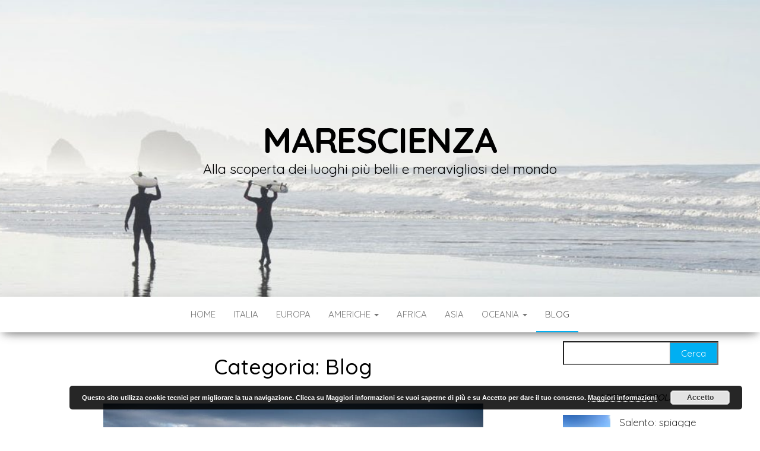

--- FILE ---
content_type: text/html; charset=UTF-8
request_url: https://www.marescienza.it/blog/page/2/
body_size: 11072
content:
<!DOCTYPE html>
<html lang="it-IT">
    <head>
        <meta http-equiv="content-type" content="text/html; charset=UTF-8" />
        <meta http-equiv="X-UA-Compatible" content="IE=edge">
        <meta name="viewport" content="width=device-width, initial-scale=1">
        <link rel="pingback" href="https://www.marescienza.it/xmlrpc.php" />
        <meta name='robots' content='noindex, follow' />
	<style>img:is([sizes="auto" i], [sizes^="auto," i]) { contain-intrinsic-size: 3000px 1500px }</style>
	
	<!-- This site is optimized with the Yoast SEO plugin v26.5 - https://yoast.com/wordpress/plugins/seo/ -->
	<title>Informazioni utili sul mondo dei viaggi dal blog di Marescienza.it</title>
	<meta property="og:locale" content="it_IT" />
	<meta property="og:type" content="article" />
	<meta property="og:title" content="Informazioni utili sul mondo dei viaggi dal blog di Marescienza.it" />
	<meta property="og:url" content="https://www.marescienza.it/blog/" />
	<meta property="og:site_name" content="Marescienza" />
	<meta name="twitter:card" content="summary_large_image" />
	<script type="application/ld+json" class="yoast-schema-graph">{"@context":"https://schema.org","@graph":[{"@type":"CollectionPage","@id":"https://www.marescienza.it/blog/","url":"https://www.marescienza.it/blog/page/2/","name":"Informazioni utili sul mondo dei viaggi dal blog di Marescienza.it","isPartOf":{"@id":"https://www.marescienza.it/#website"},"primaryImageOfPage":{"@id":"https://www.marescienza.it/blog/page/2/#primaryimage"},"image":{"@id":"https://www.marescienza.it/blog/page/2/#primaryimage"},"thumbnailUrl":"https://www.marescienza.it/wp-content/uploads/2024/04/pacific-ocean-7616754_640.jpg","breadcrumb":{"@id":"https://www.marescienza.it/blog/page/2/#breadcrumb"},"inLanguage":"it-IT"},{"@type":"ImageObject","inLanguage":"it-IT","@id":"https://www.marescienza.it/blog/page/2/#primaryimage","url":"https://www.marescienza.it/wp-content/uploads/2024/04/pacific-ocean-7616754_640.jpg","contentUrl":"https://www.marescienza.it/wp-content/uploads/2024/04/pacific-ocean-7616754_640.jpg","width":640,"height":425},{"@type":"BreadcrumbList","@id":"https://www.marescienza.it/blog/page/2/#breadcrumb","itemListElement":[{"@type":"ListItem","position":1,"name":"Home","item":"https://www.marescienza.it/"},{"@type":"ListItem","position":2,"name":"Blog"}]},{"@type":"WebSite","@id":"https://www.marescienza.it/#website","url":"https://www.marescienza.it/","name":"Marescienza","description":"Alla scoperta dei luoghi pi&ugrave; belli e meravigliosi del mondo","publisher":{"@id":"https://www.marescienza.it/#/schema/person/2d9a0b33f361a7ff75d4a52b06338875"},"potentialAction":[{"@type":"SearchAction","target":{"@type":"EntryPoint","urlTemplate":"https://www.marescienza.it/?s={search_term_string}"},"query-input":{"@type":"PropertyValueSpecification","valueRequired":true,"valueName":"search_term_string"}}],"inLanguage":"it-IT"},{"@type":["Person","Organization"],"@id":"https://www.marescienza.it/#/schema/person/2d9a0b33f361a7ff75d4a52b06338875","name":"Marescienza","image":{"@type":"ImageObject","inLanguage":"it-IT","@id":"https://www.marescienza.it/#/schema/person/image/","url":"https://secure.gravatar.com/avatar/e622987861ceb66955a9eb05ca9ca98f9d6845fea56597bde82c9e5648ef897a?s=96&d=mm&r=g","contentUrl":"https://secure.gravatar.com/avatar/e622987861ceb66955a9eb05ca9ca98f9d6845fea56597bde82c9e5648ef897a?s=96&d=mm&r=g","caption":"Marescienza"},"logo":{"@id":"https://www.marescienza.it/#/schema/person/image/"}}]}</script>
	<!-- / Yoast SEO plugin. -->


<link rel='dns-prefetch' href='//fonts.googleapis.com' />
<link rel="alternate" type="application/rss+xml" title="Marescienza &raquo; Feed" href="https://www.marescienza.it/feed/" />
<link rel="alternate" type="application/rss+xml" title="Marescienza &raquo; Blog Feed della categoria" href="https://www.marescienza.it/blog/feed/" />
<link rel='stylesheet' id='wp-block-library-css' href='https://www.marescienza.it/wp-includes/css/dist/block-library/style.min.css?ver=7768b6f86ee8d292783cdf40c5c85320' type='text/css' media='all' />
<style id='classic-theme-styles-inline-css' type='text/css'>
/*! This file is auto-generated */
.wp-block-button__link{color:#fff;background-color:#32373c;border-radius:9999px;box-shadow:none;text-decoration:none;padding:calc(.667em + 2px) calc(1.333em + 2px);font-size:1.125em}.wp-block-file__button{background:#32373c;color:#fff;text-decoration:none}
</style>
<style id='global-styles-inline-css' type='text/css'>
:root{--wp--preset--aspect-ratio--square: 1;--wp--preset--aspect-ratio--4-3: 4/3;--wp--preset--aspect-ratio--3-4: 3/4;--wp--preset--aspect-ratio--3-2: 3/2;--wp--preset--aspect-ratio--2-3: 2/3;--wp--preset--aspect-ratio--16-9: 16/9;--wp--preset--aspect-ratio--9-16: 9/16;--wp--preset--color--black: #000000;--wp--preset--color--cyan-bluish-gray: #abb8c3;--wp--preset--color--white: #ffffff;--wp--preset--color--pale-pink: #f78da7;--wp--preset--color--vivid-red: #cf2e2e;--wp--preset--color--luminous-vivid-orange: #ff6900;--wp--preset--color--luminous-vivid-amber: #fcb900;--wp--preset--color--light-green-cyan: #7bdcb5;--wp--preset--color--vivid-green-cyan: #00d084;--wp--preset--color--pale-cyan-blue: #8ed1fc;--wp--preset--color--vivid-cyan-blue: #0693e3;--wp--preset--color--vivid-purple: #9b51e0;--wp--preset--gradient--vivid-cyan-blue-to-vivid-purple: linear-gradient(135deg,rgba(6,147,227,1) 0%,rgb(155,81,224) 100%);--wp--preset--gradient--light-green-cyan-to-vivid-green-cyan: linear-gradient(135deg,rgb(122,220,180) 0%,rgb(0,208,130) 100%);--wp--preset--gradient--luminous-vivid-amber-to-luminous-vivid-orange: linear-gradient(135deg,rgba(252,185,0,1) 0%,rgba(255,105,0,1) 100%);--wp--preset--gradient--luminous-vivid-orange-to-vivid-red: linear-gradient(135deg,rgba(255,105,0,1) 0%,rgb(207,46,46) 100%);--wp--preset--gradient--very-light-gray-to-cyan-bluish-gray: linear-gradient(135deg,rgb(238,238,238) 0%,rgb(169,184,195) 100%);--wp--preset--gradient--cool-to-warm-spectrum: linear-gradient(135deg,rgb(74,234,220) 0%,rgb(151,120,209) 20%,rgb(207,42,186) 40%,rgb(238,44,130) 60%,rgb(251,105,98) 80%,rgb(254,248,76) 100%);--wp--preset--gradient--blush-light-purple: linear-gradient(135deg,rgb(255,206,236) 0%,rgb(152,150,240) 100%);--wp--preset--gradient--blush-bordeaux: linear-gradient(135deg,rgb(254,205,165) 0%,rgb(254,45,45) 50%,rgb(107,0,62) 100%);--wp--preset--gradient--luminous-dusk: linear-gradient(135deg,rgb(255,203,112) 0%,rgb(199,81,192) 50%,rgb(65,88,208) 100%);--wp--preset--gradient--pale-ocean: linear-gradient(135deg,rgb(255,245,203) 0%,rgb(182,227,212) 50%,rgb(51,167,181) 100%);--wp--preset--gradient--electric-grass: linear-gradient(135deg,rgb(202,248,128) 0%,rgb(113,206,126) 100%);--wp--preset--gradient--midnight: linear-gradient(135deg,rgb(2,3,129) 0%,rgb(40,116,252) 100%);--wp--preset--font-size--small: 13px;--wp--preset--font-size--medium: 20px;--wp--preset--font-size--large: 36px;--wp--preset--font-size--x-large: 42px;--wp--preset--spacing--20: 0.44rem;--wp--preset--spacing--30: 0.67rem;--wp--preset--spacing--40: 1rem;--wp--preset--spacing--50: 1.5rem;--wp--preset--spacing--60: 2.25rem;--wp--preset--spacing--70: 3.38rem;--wp--preset--spacing--80: 5.06rem;--wp--preset--shadow--natural: 6px 6px 9px rgba(0, 0, 0, 0.2);--wp--preset--shadow--deep: 12px 12px 50px rgba(0, 0, 0, 0.4);--wp--preset--shadow--sharp: 6px 6px 0px rgba(0, 0, 0, 0.2);--wp--preset--shadow--outlined: 6px 6px 0px -3px rgba(255, 255, 255, 1), 6px 6px rgba(0, 0, 0, 1);--wp--preset--shadow--crisp: 6px 6px 0px rgba(0, 0, 0, 1);}:where(.is-layout-flex){gap: 0.5em;}:where(.is-layout-grid){gap: 0.5em;}body .is-layout-flex{display: flex;}.is-layout-flex{flex-wrap: wrap;align-items: center;}.is-layout-flex > :is(*, div){margin: 0;}body .is-layout-grid{display: grid;}.is-layout-grid > :is(*, div){margin: 0;}:where(.wp-block-columns.is-layout-flex){gap: 2em;}:where(.wp-block-columns.is-layout-grid){gap: 2em;}:where(.wp-block-post-template.is-layout-flex){gap: 1.25em;}:where(.wp-block-post-template.is-layout-grid){gap: 1.25em;}.has-black-color{color: var(--wp--preset--color--black) !important;}.has-cyan-bluish-gray-color{color: var(--wp--preset--color--cyan-bluish-gray) !important;}.has-white-color{color: var(--wp--preset--color--white) !important;}.has-pale-pink-color{color: var(--wp--preset--color--pale-pink) !important;}.has-vivid-red-color{color: var(--wp--preset--color--vivid-red) !important;}.has-luminous-vivid-orange-color{color: var(--wp--preset--color--luminous-vivid-orange) !important;}.has-luminous-vivid-amber-color{color: var(--wp--preset--color--luminous-vivid-amber) !important;}.has-light-green-cyan-color{color: var(--wp--preset--color--light-green-cyan) !important;}.has-vivid-green-cyan-color{color: var(--wp--preset--color--vivid-green-cyan) !important;}.has-pale-cyan-blue-color{color: var(--wp--preset--color--pale-cyan-blue) !important;}.has-vivid-cyan-blue-color{color: var(--wp--preset--color--vivid-cyan-blue) !important;}.has-vivid-purple-color{color: var(--wp--preset--color--vivid-purple) !important;}.has-black-background-color{background-color: var(--wp--preset--color--black) !important;}.has-cyan-bluish-gray-background-color{background-color: var(--wp--preset--color--cyan-bluish-gray) !important;}.has-white-background-color{background-color: var(--wp--preset--color--white) !important;}.has-pale-pink-background-color{background-color: var(--wp--preset--color--pale-pink) !important;}.has-vivid-red-background-color{background-color: var(--wp--preset--color--vivid-red) !important;}.has-luminous-vivid-orange-background-color{background-color: var(--wp--preset--color--luminous-vivid-orange) !important;}.has-luminous-vivid-amber-background-color{background-color: var(--wp--preset--color--luminous-vivid-amber) !important;}.has-light-green-cyan-background-color{background-color: var(--wp--preset--color--light-green-cyan) !important;}.has-vivid-green-cyan-background-color{background-color: var(--wp--preset--color--vivid-green-cyan) !important;}.has-pale-cyan-blue-background-color{background-color: var(--wp--preset--color--pale-cyan-blue) !important;}.has-vivid-cyan-blue-background-color{background-color: var(--wp--preset--color--vivid-cyan-blue) !important;}.has-vivid-purple-background-color{background-color: var(--wp--preset--color--vivid-purple) !important;}.has-black-border-color{border-color: var(--wp--preset--color--black) !important;}.has-cyan-bluish-gray-border-color{border-color: var(--wp--preset--color--cyan-bluish-gray) !important;}.has-white-border-color{border-color: var(--wp--preset--color--white) !important;}.has-pale-pink-border-color{border-color: var(--wp--preset--color--pale-pink) !important;}.has-vivid-red-border-color{border-color: var(--wp--preset--color--vivid-red) !important;}.has-luminous-vivid-orange-border-color{border-color: var(--wp--preset--color--luminous-vivid-orange) !important;}.has-luminous-vivid-amber-border-color{border-color: var(--wp--preset--color--luminous-vivid-amber) !important;}.has-light-green-cyan-border-color{border-color: var(--wp--preset--color--light-green-cyan) !important;}.has-vivid-green-cyan-border-color{border-color: var(--wp--preset--color--vivid-green-cyan) !important;}.has-pale-cyan-blue-border-color{border-color: var(--wp--preset--color--pale-cyan-blue) !important;}.has-vivid-cyan-blue-border-color{border-color: var(--wp--preset--color--vivid-cyan-blue) !important;}.has-vivid-purple-border-color{border-color: var(--wp--preset--color--vivid-purple) !important;}.has-vivid-cyan-blue-to-vivid-purple-gradient-background{background: var(--wp--preset--gradient--vivid-cyan-blue-to-vivid-purple) !important;}.has-light-green-cyan-to-vivid-green-cyan-gradient-background{background: var(--wp--preset--gradient--light-green-cyan-to-vivid-green-cyan) !important;}.has-luminous-vivid-amber-to-luminous-vivid-orange-gradient-background{background: var(--wp--preset--gradient--luminous-vivid-amber-to-luminous-vivid-orange) !important;}.has-luminous-vivid-orange-to-vivid-red-gradient-background{background: var(--wp--preset--gradient--luminous-vivid-orange-to-vivid-red) !important;}.has-very-light-gray-to-cyan-bluish-gray-gradient-background{background: var(--wp--preset--gradient--very-light-gray-to-cyan-bluish-gray) !important;}.has-cool-to-warm-spectrum-gradient-background{background: var(--wp--preset--gradient--cool-to-warm-spectrum) !important;}.has-blush-light-purple-gradient-background{background: var(--wp--preset--gradient--blush-light-purple) !important;}.has-blush-bordeaux-gradient-background{background: var(--wp--preset--gradient--blush-bordeaux) !important;}.has-luminous-dusk-gradient-background{background: var(--wp--preset--gradient--luminous-dusk) !important;}.has-pale-ocean-gradient-background{background: var(--wp--preset--gradient--pale-ocean) !important;}.has-electric-grass-gradient-background{background: var(--wp--preset--gradient--electric-grass) !important;}.has-midnight-gradient-background{background: var(--wp--preset--gradient--midnight) !important;}.has-small-font-size{font-size: var(--wp--preset--font-size--small) !important;}.has-medium-font-size{font-size: var(--wp--preset--font-size--medium) !important;}.has-large-font-size{font-size: var(--wp--preset--font-size--large) !important;}.has-x-large-font-size{font-size: var(--wp--preset--font-size--x-large) !important;}
:where(.wp-block-post-template.is-layout-flex){gap: 1.25em;}:where(.wp-block-post-template.is-layout-grid){gap: 1.25em;}
:where(.wp-block-columns.is-layout-flex){gap: 2em;}:where(.wp-block-columns.is-layout-grid){gap: 2em;}
:root :where(.wp-block-pullquote){font-size: 1.5em;line-height: 1.6;}
</style>
<link rel='stylesheet' id='contact-form-7-css' href='https://www.marescienza.it/wp-content/plugins/contact-form-7/includes/css/styles.css?ver=6.1.4' type='text/css' media='all' />
<link rel='stylesheet' id='envo-blog-fonts-css' href='https://fonts.googleapis.com/css?family=Quicksand%3A300%2C400%2C500%2C700&#038;subset=latin%2Clatin-ext' type='text/css' media='all' />
<link rel='stylesheet' id='bootstrap-css' href='https://www.marescienza.it/wp-content/themes/envo-blog/css/bootstrap.css?ver=3.3.7' type='text/css' media='all' />
<link rel='stylesheet' id='envo-blog-stylesheet-css' href='https://www.marescienza.it/wp-content/themes/envo-blog/style.css?ver=1.1.5' type='text/css' media='all' />
<link rel='stylesheet' id='font-awesome-css' href='https://www.marescienza.it/wp-content/themes/envo-blog/css/font-awesome.min.css?ver=4.7.0' type='text/css' media='all' />
<script type="text/javascript" src="https://www.marescienza.it/wp-includes/js/jquery/jquery.min.js?ver=3.7.1" id="jquery-core-js"></script>
<script type="text/javascript" src="https://www.marescienza.it/wp-includes/js/jquery/jquery-migrate.min.js?ver=3.4.1" id="jquery-migrate-js"></script>
<link rel="https://api.w.org/" href="https://www.marescienza.it/wp-json/" /><link rel="alternate" title="JSON" type="application/json" href="https://www.marescienza.it/wp-json/wp/v2/categories/10" /><link rel="EditURI" type="application/rsd+xml" title="RSD" href="https://www.marescienza.it/xmlrpc.php?rsd" />

    </head>
    <body data-rsssl=1 id="blog" class="archive paged category category-blog category-10 paged-2 category-paged-2 wp-theme-envo-blog">
                <div class="site-header container-fluid" style="background-image: url(https://www.marescienza.it/wp-content/themes/envo-blog/img/bg.jpg)">
	<div class="custom-header container" >
		<div class="site-heading text-center">
			<div class="site-branding-logo">
							</div>
			<div class="site-branding-text">
									<p class="site-title"><a href="https://www.marescienza.it/" rel="home">Marescienza</a></p>
				
									<p class="site-description">
						Alla scoperta dei luoghi pi&ugrave; belli e meravigliosi del mondo					</p>
							</div><!-- .site-branding-text -->
		</div>	

	</div>
</div>
 
<div class="main-menu">
	<nav id="site-navigation" class="navbar navbar-default navbar-center">     
		<div class="container">   
			<div class="navbar-header">
									<div id="main-menu-panel" class="open-panel" data-panel="main-menu-panel">
						<span></span>
						<span></span>
						<span></span>
					</div>
							</div>
			<div class="menu-container"><ul id="menu-menu-1" class="nav navbar-nav"><li id="menu-item-16" class="menu-item menu-item-type-custom menu-item-object-custom menu-item-home menu-item-16"><a title="Home" href="https://www.marescienza.it/">Home</a></li>
<li id="menu-item-25" class="menu-item menu-item-type-taxonomy menu-item-object-category menu-item-25"><a title="Italia" href="https://www.marescienza.it/italia/">Italia</a></li>
<li id="menu-item-24" class="menu-item menu-item-type-taxonomy menu-item-object-category menu-item-24"><a title="Europa" href="https://www.marescienza.it/europa/">Europa</a></li>
<li id="menu-item-21" class="menu-item menu-item-type-taxonomy menu-item-object-category menu-item-has-children menu-item-21 dropdown"><a title="Americhe" href="https://www.marescienza.it/americhe/" data-toggle="dropdown" class="dropdown-toggle">Americhe <span class="caret"></span></a>
<ul role="menu" class=" dropdown-menu">
	<li id="menu-item-581" class="menu-item menu-item-type-taxonomy menu-item-object-category menu-item-581"><a title="America Latina" href="https://www.marescienza.it/americhe/america-latina/">America Latina</a></li>
	<li id="menu-item-582" class="menu-item menu-item-type-taxonomy menu-item-object-category menu-item-582"><a title="Stati Uniti" href="https://www.marescienza.it/americhe/stati-uniti/">Stati Uniti</a></li>
</ul>
</li>
<li id="menu-item-20" class="menu-item menu-item-type-taxonomy menu-item-object-category menu-item-20"><a title="Africa" href="https://www.marescienza.it/africa/">Africa</a></li>
<li id="menu-item-22" class="menu-item menu-item-type-taxonomy menu-item-object-category menu-item-22"><a title="Asia" href="https://www.marescienza.it/asia/">Asia</a></li>
<li id="menu-item-580" class="menu-item menu-item-type-taxonomy menu-item-object-category menu-item-has-children menu-item-580 dropdown"><a title="Oceania" href="https://www.marescienza.it/oceania/" data-toggle="dropdown" class="dropdown-toggle">Oceania <span class="caret"></span></a>
<ul role="menu" class=" dropdown-menu">
	<li id="menu-item-23" class="menu-item menu-item-type-taxonomy menu-item-object-category menu-item-23"><a title="Australia" href="https://www.marescienza.it/oceania/australia/">Australia</a></li>
</ul>
</li>
<li id="menu-item-93" class="menu-item menu-item-type-taxonomy menu-item-object-category current-menu-item menu-item-93 active"><a title="Blog" href="https://www.marescienza.it/blog/">Blog</a></li>
</ul></div>		</div>
			</nav> 
</div>
 

<div class="container main-container" role="main">
	<div class="page-area">
		
<!-- start content container -->
<div class="row">

	<div class="col-md-9">
					<header class="archive-page-header text-center">
				<h1 class="page-title">Categoria: <span>Blog</span></h1>			</header><!-- .page-header -->
				<article>
	<div class="post-734 post type-post status-publish format-standard has-post-thumbnail hentry category-blog">                    
		<div class="news-item row text-center">
						<div class="news-thumb col-md-12">
				<a href="https://www.marescienza.it/oceano-pacifico-un-viaggio-attraverso-le-sue-profondita/" title="Oceano Pacifico: un viaggio attraverso le sue profondità">
					<img src="https://www.marescienza.it/wp-content/uploads/2024/04/pacific-ocean-7616754_640.jpg" title="Oceano Pacifico: un viaggio attraverso le sue profondità" alt="Oceano Pacifico: un viaggio attraverso le sue profondità" />
				</a>
			</div><!-- .news-thumb -->
					<div class="news-text-wrap col-md-12">
				<div class="cat-links"><a href="https://www.marescienza.it/blog/">Blog</a></div>				<h2>
					<a href="https://www.marescienza.it/oceano-pacifico-un-viaggio-attraverso-le-sue-profondita/">
						Oceano Pacifico: un viaggio attraverso le sue profondità					</a>
				</h2>
					<span class="posted-date">
		20/04/2024	</span>
	<span class="comments-meta">
		Off		<i class="fa fa-comments-o"></i>
	</span>
	
				<div class="post-excerpt">
					<p>L&#8217;Oceano Pacifico è la più vasta distesa d&#8217;acqua della Terra, coprendo quasi un terzo della superficie terrestre e circa il 46% della superficie d&#8217;acqua del pianeta. Questo immenso corpo d&#8217;acqua non solo rappresenta un&#8217;importante risorsa naturale e climatica, ma gioca anche un ruolo cruciale nella regolazione del clima globale e nel sostentamento di una vasta&hellip;</p>
				</div><!-- .post-excerpt -->
				<span class="author-meta">
					<span class="author-meta-by">Di</span>
					<a href="https://www.marescienza.it/author/admin/">
						Marescienza					</a>
				</span>
				<div class="read-more-button">
					<a href="https://www.marescienza.it/oceano-pacifico-un-viaggio-attraverso-le-sue-profondita/">
						Leggi tutto					</a>
				</div><!-- .news-text-wrap -->

			</div><!-- .news-item -->
		</div>
</article>
<article>
	<div class="post-739 post type-post status-publish format-standard has-post-thumbnail hentry category-blog">                    
		<div class="news-item row text-center">
						<div class="news-thumb col-md-12">
				<a href="https://www.marescienza.it/oceano-indiano/" title="Oceano Indiano: geografia, isole e storia">
					<img src="https://www.marescienza.it/wp-content/uploads/2024/04/indian-ocean-7117003_640.jpg" title="Oceano Indiano: geografia, isole e storia" alt="Oceano Indiano: geografia, isole e storia" />
				</a>
			</div><!-- .news-thumb -->
					<div class="news-text-wrap col-md-12">
				<div class="cat-links"><a href="https://www.marescienza.it/blog/">Blog</a></div>				<h2>
					<a href="https://www.marescienza.it/oceano-indiano/">
						Oceano Indiano: geografia, isole e storia					</a>
				</h2>
					<span class="posted-date">
		05/04/2024	</span>
	<span class="comments-meta">
		Off		<i class="fa fa-comments-o"></i>
	</span>
	
				<div class="post-excerpt">
					<p>L’Oceano Indiano, terzo per grandezza tra gli oceani della Terra, ricopre una funzione vitale come via di comunicazione tra Asia, Africa ed Europa. Pur essendo il meno esteso tra i principali oceani, la sua importanza storica, economica e ambientale è considerevole. Questo bacino ha ospitato antiche civiltà, ha visto il dominio di potenze coloniali e&hellip;</p>
				</div><!-- .post-excerpt -->
				<span class="author-meta">
					<span class="author-meta-by">Di</span>
					<a href="https://www.marescienza.it/author/admin/">
						Marescienza					</a>
				</span>
				<div class="read-more-button">
					<a href="https://www.marescienza.it/oceano-indiano/">
						Leggi tutto					</a>
				</div><!-- .news-text-wrap -->

			</div><!-- .news-item -->
		</div>
</article>
<article>
	<div class="post-650 post type-post status-publish format-standard has-post-thumbnail hentry category-blog">                    
		<div class="news-item row text-center">
						<div class="news-thumb col-md-12">
				<a href="https://www.marescienza.it/safari-in-tanzania-vedere-animali/" title="Safari in Tanzania: quali animali si possono ammirare?">
					<img src="https://www.marescienza.it/wp-content/uploads/2023/04/tanzania-ga174a0e4e_640.jpg" title="Safari in Tanzania: quali animali si possono ammirare?" alt="Safari in Tanzania: quali animali si possono ammirare?" />
				</a>
			</div><!-- .news-thumb -->
					<div class="news-text-wrap col-md-12">
				<div class="cat-links"><a href="https://www.marescienza.it/blog/">Blog</a></div>				<h2>
					<a href="https://www.marescienza.it/safari-in-tanzania-vedere-animali/">
						Safari in Tanzania: quali animali si possono ammirare?					</a>
				</h2>
					<span class="posted-date">
		06/04/2023	</span>
	<span class="comments-meta">
		Off		<i class="fa fa-comments-o"></i>
	</span>
	
				<div class="post-excerpt">
					<p>La Tanzania è una nazione africana molto rinomata in tutto il mondo per l’incredibile numero di specie animali che si possono vedere solamente in questo Paese e che attirano ogni anno milioni di turisti, tornati nel 2022 a livelli precedenti alla pandemia, anche grazie alla continua promozione del governo, che ha realizzato anche il documentario&hellip;</p>
				</div><!-- .post-excerpt -->
				<span class="author-meta">
					<span class="author-meta-by">Di</span>
					<a href="https://www.marescienza.it/author/admin/">
						Marescienza					</a>
				</span>
				<div class="read-more-button">
					<a href="https://www.marescienza.it/safari-in-tanzania-vedere-animali/">
						Leggi tutto					</a>
				</div><!-- .news-text-wrap -->

			</div><!-- .news-item -->
		</div>
</article>
<article>
	<div class="post-641 post type-post status-publish format-standard has-post-thumbnail hentry category-blog">                    
		<div class="news-item row text-center">
						<div class="news-thumb col-md-12">
				<a href="https://www.marescienza.it/vacanze-in-barca-a-vela-con-skipper/" title="Vacanze in barca a vela con skipper per un&#8217;avventura indimenticabile">
					<img src="https://www.marescienza.it/wp-content/uploads/2023/02/ship-g9bd4f3256_640.jpg" title="Vacanze in barca a vela con skipper per un&#8217;avventura indimenticabile" alt="Vacanze in barca a vela con skipper per un&#8217;avventura indimenticabile" />
				</a>
			</div><!-- .news-thumb -->
					<div class="news-text-wrap col-md-12">
				<div class="cat-links"><a href="https://www.marescienza.it/blog/">Blog</a></div>				<h2>
					<a href="https://www.marescienza.it/vacanze-in-barca-a-vela-con-skipper/">
						Vacanze in barca a vela con skipper per un&#8217;avventura indimenticabile					</a>
				</h2>
					<span class="posted-date">
		27/02/2023	</span>
	<span class="comments-meta">
		Off		<i class="fa fa-comments-o"></i>
	</span>
	
				<div class="post-excerpt">
					<p>Trascorrere una vacanza di una settimana in barca a vela, accompagnati da uno skipper è un modo unico e avventuroso di trascorrere il tuo periodo di relax estivo. Navigare lungo le coste del Mediterraneo o tra le isole che lo popolano godendosi il sole e il mare, è un&#8217;esperienza indimenticabile che vale la pena di&hellip;</p>
				</div><!-- .post-excerpt -->
				<span class="author-meta">
					<span class="author-meta-by">Di</span>
					<a href="https://www.marescienza.it/author/admin/">
						Marescienza					</a>
				</span>
				<div class="read-more-button">
					<a href="https://www.marescienza.it/vacanze-in-barca-a-vela-con-skipper/">
						Leggi tutto					</a>
				</div><!-- .news-text-wrap -->

			</div><!-- .news-item -->
		</div>
</article>
<article>
	<div class="post-577 post type-post status-publish format-standard has-post-thumbnail hentry category-blog">                    
		<div class="news-item row text-center">
						<div class="news-thumb col-md-12">
				<a href="https://www.marescienza.it/destinazioni-e-citta-per-studiare-inglese-all-estero/" title="Destinazioni e città per studiare inglese all’estero">
					<img src="https://www.marescienza.it/wp-content/uploads/2023/02/study-g131eab8a9_1280.jpg" title="Destinazioni e città per studiare inglese all’estero" alt="Destinazioni e città per studiare inglese all’estero" />
				</a>
			</div><!-- .news-thumb -->
					<div class="news-text-wrap col-md-12">
				<div class="cat-links"><a href="https://www.marescienza.it/blog/">Blog</a></div>				<h2>
					<a href="https://www.marescienza.it/destinazioni-e-citta-per-studiare-inglese-all-estero/">
						Destinazioni e città per studiare inglese all’estero					</a>
				</h2>
					<span class="posted-date">
		05/02/2023	</span>
	<span class="comments-meta">
		Off		<i class="fa fa-comments-o"></i>
	</span>
	
				<div class="post-excerpt">
					<p>Hai mai pensato di fare un’esperienza all’estero per imparare l’inglese? Bene, se non lo hai mai fatto è il momento di prendere in considerazione l’ipotesi per padroneggiare davvero la lingua più parlata al mondo. Inutile ricordare l’importanza di conoscere una lingua straniera nella società di oggi. Soprattutto a livello lavorativo, la lingua inglese è sempre&hellip;</p>
				</div><!-- .post-excerpt -->
				<span class="author-meta">
					<span class="author-meta-by">Di</span>
					<a href="https://www.marescienza.it/author/admin/">
						Marescienza					</a>
				</span>
				<div class="read-more-button">
					<a href="https://www.marescienza.it/destinazioni-e-citta-per-studiare-inglese-all-estero/">
						Leggi tutto					</a>
				</div><!-- .news-text-wrap -->

			</div><!-- .news-item -->
		</div>
</article>
<article>
	<div class="post-546 post type-post status-publish format-standard has-post-thumbnail hentry category-blog">                    
		<div class="news-item row text-center">
						<div class="news-thumb col-md-12">
				<a href="https://www.marescienza.it/tramonti-piu-spettacolari-sul-mare/" title="Tramonti più spettacolari sul mare: quali sono e dove vederli">
					<img src="https://www.marescienza.it/wp-content/uploads/2023/02/sunset-g0be747c80_640.jpg" title="Tramonti più spettacolari sul mare: quali sono e dove vederli" alt="Tramonti più spettacolari sul mare: quali sono e dove vederli" />
				</a>
			</div><!-- .news-thumb -->
					<div class="news-text-wrap col-md-12">
				<div class="cat-links"><a href="https://www.marescienza.it/blog/">Blog</a></div>				<h2>
					<a href="https://www.marescienza.it/tramonti-piu-spettacolari-sul-mare/">
						Tramonti più spettacolari sul mare: quali sono e dove vederli					</a>
				</h2>
					<span class="posted-date">
		03/02/2023	</span>
	<span class="comments-meta">
		Off		<i class="fa fa-comments-o"></i>
	</span>
	
				<div class="post-excerpt">
					<p>Il tramonto è uno dei momenti più magici della giornata, soprattutto se vissuto con lo sfondo del mare. L&#8217;orizzonte che si tinge di colori caldi e l&#8217;atmosfera che si fa più raccolta, rendono questo momento unico e indimenticabile. In Italia e nel mondo ci sono numerose spiagge da cui è possibile ammirare tramonti spettacolari e&hellip;</p>
				</div><!-- .post-excerpt -->
				<span class="author-meta">
					<span class="author-meta-by">Di</span>
					<a href="https://www.marescienza.it/author/admin/">
						Marescienza					</a>
				</span>
				<div class="read-more-button">
					<a href="https://www.marescienza.it/tramonti-piu-spettacolari-sul-mare/">
						Leggi tutto					</a>
				</div><!-- .news-text-wrap -->

			</div><!-- .news-item -->
		</div>
</article>
<article>
	<div class="post-594 post type-post status-publish format-standard has-post-thumbnail hentry category-blog">                    
		<div class="news-item row text-center">
						<div class="news-thumb col-md-12">
				<a href="https://www.marescienza.it/oceani-sulla-terra/" title="Oceani del mondo: misteri e meraviglie">
					<img src="https://www.marescienza.it/wp-content/uploads/2023/02/ocean-g8d0434121_640.jpg" title="Oceani del mondo: misteri e meraviglie" alt="Oceani del mondo: misteri e meraviglie" />
				</a>
			</div><!-- .news-thumb -->
					<div class="news-text-wrap col-md-12">
				<div class="cat-links"><a href="https://www.marescienza.it/blog/">Blog</a></div>				<h2>
					<a href="https://www.marescienza.it/oceani-sulla-terra/">
						Oceani del mondo: misteri e meraviglie					</a>
				</h2>
					<span class="posted-date">
		01/02/2023	</span>
	<span class="comments-meta">
		Off		<i class="fa fa-comments-o"></i>
	</span>
	
				<div class="post-excerpt">
					<p>Gli oceani coprono la maggior parte della superficie terrestre e sono fonte di meraviglie naturali e misteri irrisolti. Dall&#8217;Atlantico all&#8217;Artico, passando per il Pacifico, l&#8217;Indiano e l&#8217;Antartico, ogni oceano ha la sua storia unica, la sua biologia diversa e le sue sfide ambientali. In questo articolo esploreremo i cinque oceani del nostro pianeta, scoprendo le&hellip;</p>
				</div><!-- .post-excerpt -->
				<span class="author-meta">
					<span class="author-meta-by">Di</span>
					<a href="https://www.marescienza.it/author/admin/">
						Marescienza					</a>
				</span>
				<div class="read-more-button">
					<a href="https://www.marescienza.it/oceani-sulla-terra/">
						Leggi tutto					</a>
				</div><!-- .news-text-wrap -->

			</div><!-- .news-item -->
		</div>
</article>
<article>
	<div class="post-600 post type-post status-publish format-standard has-post-thumbnail hentry category-blog">                    
		<div class="news-item row text-center">
						<div class="news-thumb col-md-12">
				<a href="https://www.marescienza.it/correnti-oceaniche-quali-sono-e-come-influenzano-il-clima/" title="Correnti oceaniche: quali sono e come influenzano il clima">
					<img src="https://www.marescienza.it/wp-content/uploads/2023/01/beach-gf9455cc57_640.jpg" title="Correnti oceaniche: quali sono e come influenzano il clima" alt="Correnti oceaniche: quali sono e come influenzano il clima" />
				</a>
			</div><!-- .news-thumb -->
					<div class="news-text-wrap col-md-12">
				<div class="cat-links"><a href="https://www.marescienza.it/blog/">Blog</a></div>				<h2>
					<a href="https://www.marescienza.it/correnti-oceaniche-quali-sono-e-come-influenzano-il-clima/">
						Correnti oceaniche: quali sono e come influenzano il clima					</a>
				</h2>
					<span class="posted-date">
		31/01/2023	</span>
	<span class="comments-meta">
		Off		<i class="fa fa-comments-o"></i>
	</span>
	
				<div class="post-excerpt">
					<p>Le correnti oceaniche sono flussi di acqua in movimento che circolano nei mari e negli oceani del pianeta. Queste correnti sono guidate da fattori come la temperatura, la salinità e la topografia oceanica e hanno un impatto significativo sul clima e sull&#8217;ecosistema terrestre. Tipologie di correnti oceaniche Le correnti oceaniche possono essere classificate in tre&hellip;</p>
				</div><!-- .post-excerpt -->
				<span class="author-meta">
					<span class="author-meta-by">Di</span>
					<a href="https://www.marescienza.it/author/admin/">
						Marescienza					</a>
				</span>
				<div class="read-more-button">
					<a href="https://www.marescienza.it/correnti-oceaniche-quali-sono-e-come-influenzano-il-clima/">
						Leggi tutto					</a>
				</div><!-- .news-text-wrap -->

			</div><!-- .news-item -->
		</div>
</article>
<article>
	<div class="post-605 post type-post status-publish format-standard has-post-thumbnail hentry category-blog">                    
		<div class="news-item row text-center">
						<div class="news-thumb col-md-12">
				<a href="https://www.marescienza.it/ricerca-oceanografica-alla-scoperta-dei-misteri-degli-oceani/" title="Ricerca oceanografica: alla scoperta dei misteri degli oceani">
					<img src="https://www.marescienza.it/wp-content/uploads/2023/01/oceanographic-vessel-g301c5ba76_640.jpg" title="Ricerca oceanografica: alla scoperta dei misteri degli oceani" alt="Ricerca oceanografica: alla scoperta dei misteri degli oceani" />
				</a>
			</div><!-- .news-thumb -->
					<div class="news-text-wrap col-md-12">
				<div class="cat-links"><a href="https://www.marescienza.it/blog/">Blog</a></div>				<h2>
					<a href="https://www.marescienza.it/ricerca-oceanografica-alla-scoperta-dei-misteri-degli-oceani/">
						Ricerca oceanografica: alla scoperta dei misteri degli oceani					</a>
				</h2>
					<span class="posted-date">
		30/01/2023	</span>
	<span class="comments-meta">
		Off		<i class="fa fa-comments-o"></i>
	</span>
	
				<div class="post-excerpt">
					<p>Gli oceani coprono la maggior parte della Terra e sono considerati una delle frontiere più enigmatiche e sconosciute della scienza. Nonostante ciò, la loro importanza per l&#8217;ecosistema globale, la vita sulla Terra e l&#8217;economia mondiale è innegabile. La ricerca oceanografica è la scienza che si occupa di esplorare per comprendere i misteri e le meraviglie&hellip;</p>
				</div><!-- .post-excerpt -->
				<span class="author-meta">
					<span class="author-meta-by">Di</span>
					<a href="https://www.marescienza.it/author/admin/">
						Marescienza					</a>
				</span>
				<div class="read-more-button">
					<a href="https://www.marescienza.it/ricerca-oceanografica-alla-scoperta-dei-misteri-degli-oceani/">
						Leggi tutto					</a>
				</div><!-- .news-text-wrap -->

			</div><!-- .news-item -->
		</div>
</article>
<article>
	<div class="post-612 post type-post status-publish format-standard has-post-thumbnail hentry category-blog">                    
		<div class="news-item row text-center">
						<div class="news-thumb col-md-12">
				<a href="https://www.marescienza.it/corrente-del-golfo-cose-impatto-su-clima-e-attivita-umane/" title="Corrente del Golfo: cos&#8217;è, impatto sul clima e sulle attività umane">
					<img src="https://www.marescienza.it/wp-content/uploads/2023/01/640px-Gulfstream.jpg" title="Corrente del Golfo: cos&#8217;è, impatto sul clima e sulle attività umane" alt="Corrente del Golfo: cos&#8217;è, impatto sul clima e sulle attività umane" />
				</a>
			</div><!-- .news-thumb -->
					<div class="news-text-wrap col-md-12">
				<div class="cat-links"><a href="https://www.marescienza.it/blog/">Blog</a></div>				<h2>
					<a href="https://www.marescienza.it/corrente-del-golfo-cose-impatto-su-clima-e-attivita-umane/">
						Corrente del Golfo: cos&#8217;è, impatto sul clima e sulle attività umane					</a>
				</h2>
					<span class="posted-date">
		29/01/2023	</span>
	<span class="comments-meta">
		Off		<i class="fa fa-comments-o"></i>
	</span>
	
				<div class="post-excerpt">
					<p>La corrente del Golfo è un fenomeno meteorologico molto importante che ha un impatto significativo sul clima e sulle attività umane in tutto il mondo. Questa corrente oceanica calda e salata si estende dalla costa del Messico fino alla Florida, influenzando il clima e le condizioni meteorologiche in molte aree costiere. Questo articolo fornisce una&hellip;</p>
				</div><!-- .post-excerpt -->
				<span class="author-meta">
					<span class="author-meta-by">Di</span>
					<a href="https://www.marescienza.it/author/admin/">
						Marescienza					</a>
				</span>
				<div class="read-more-button">
					<a href="https://www.marescienza.it/corrente-del-golfo-cose-impatto-su-clima-e-attivita-umane/">
						Leggi tutto					</a>
				</div><!-- .news-text-wrap -->

			</div><!-- .news-item -->
		</div>
</article>

	<nav class="navigation pagination" aria-label="Paginazione degli articoli">
		<h2 class="screen-reader-text">Paginazione degli articoli</h2>
		<div class="nav-links"><a class="prev page-numbers" href="https://www.marescienza.it/blog/">Precedenti</a>
<a class="page-numbers" href="https://www.marescienza.it/blog/">1</a>
<span aria-current="page" class="page-numbers current">2</span>
<a class="page-numbers" href="https://www.marescienza.it/blog/page/3/">3</a>
<span class="page-numbers dots">&hellip;</span>
<a class="page-numbers" href="https://www.marescienza.it/blog/page/5/">5</a>
<a class="next page-numbers" href="https://www.marescienza.it/blog/page/3/">Successivi</a></div>
	</nav>
	</div>

		<aside id="sidebar" class="col-md-3">
		<div id="search-2" class="widget widget_search"><form role="search" method="get" id="searchform" class="searchform" action="https://www.marescienza.it/">
				<div>
					<label class="screen-reader-text" for="s">Ricerca per:</label>
					<input type="text" value="" name="s" id="s" />
					<input type="submit" id="searchsubmit" value="Cerca" />
				</div>
			</form></div><div id="envo-blog-popular-posts-3" class="widget popular-posts widget_popular_posts">
			<div class="popular-news-section">

				<div class="widget-title"><h3>Articoli popolari</h3></div>
							<div class="news-item layout-two">
											<div class="news-thumb ">
				<a href="https://www.marescienza.it/salento-spiagge-incantevoli-tra-due-mari828-2/" title="Salento: spiagge incantevoli tra due mari">
					<img src="https://www.marescienza.it/wp-content/uploads/2025/12/1-gallipoli-4972679_640-120x90.jpg" title="Salento: spiagge incantevoli tra due mari" alt="Salento: spiagge incantevoli tra due mari" />
				</a>
			</div><!-- .news-thumb -->
										<div class="news-text-wrap">
									<h2>
										<a href="https://www.marescienza.it/salento-spiagge-incantevoli-tra-due-mari828-2/">
											Salento: spiagge incantevoli tra due mari										</a>
									</h2>
										<span class="posted-date">
		14/12/2025	</span>
	<span class="comments-meta">
		Off		<i class="fa fa-comments-o"></i>
	</span>
									</div><!-- .news-text-wrap -->
							</div><!-- .news-item -->

							
							<div class="news-item layout-two">
											<div class="news-thumb ">
				<a href="https://www.marescienza.it/weekend-romantico-in-italia/" title="Weekend romantico in Italia: 5 posti imperdibili">
					<img src="https://www.marescienza.it/wp-content/uploads/2017/07/Matera.jpg" title="Weekend romantico in Italia: 5 posti imperdibili" alt="Weekend romantico in Italia: 5 posti imperdibili" />
				</a>
			</div><!-- .news-thumb -->
										<div class="news-text-wrap">
									<h2>
										<a href="https://www.marescienza.it/weekend-romantico-in-italia/">
											Weekend romantico in Italia: 5 posti imperdibili										</a>
									</h2>
										<span class="posted-date">
		06/07/2017	</span>
	<span class="comments-meta">
		Off		<i class="fa fa-comments-o"></i>
	</span>
									</div><!-- .news-text-wrap -->
							</div><!-- .news-item -->

							
							<div class="news-item layout-two">
											<div class="news-thumb ">
				<a href="https://www.marescienza.it/polinesia-paradiso-terrestre/" title="Polinesia: quando andare in questo autentico paradiso terrestre">
					<img src="https://www.marescienza.it/wp-content/uploads/2017/07/Polinesia.jpg" title="Polinesia: quando andare in questo autentico paradiso terrestre" alt="Polinesia: quando andare in questo autentico paradiso terrestre" />
				</a>
			</div><!-- .news-thumb -->
										<div class="news-text-wrap">
									<h2>
										<a href="https://www.marescienza.it/polinesia-paradiso-terrestre/">
											Polinesia: quando andare in questo autentico paradiso terrestre										</a>
									</h2>
										<span class="posted-date">
		04/07/2017	</span>
	<span class="comments-meta">
		Off		<i class="fa fa-comments-o"></i>
	</span>
									</div><!-- .news-text-wrap -->
							</div><!-- .news-item -->

							
							<div class="news-item layout-two">
											<div class="news-thumb ">
				<a href="https://www.marescienza.it/brasile-rio-de-janeiro/" title="Brasile: Rio de Janeiro la città dove troverai un mondo di bellezze">
					<img src="https://www.marescienza.it/wp-content/uploads/2017/07/Rio-de-Janeiro.jpg" title="Brasile: Rio de Janeiro la città dove troverai un mondo di bellezze" alt="Brasile: Rio de Janeiro la città dove troverai un mondo di bellezze" />
				</a>
			</div><!-- .news-thumb -->
										<div class="news-text-wrap">
									<h2>
										<a href="https://www.marescienza.it/brasile-rio-de-janeiro/">
											Brasile: Rio de Janeiro la città dove troverai un mondo di bellezze										</a>
									</h2>
										<span class="posted-date">
		03/07/2017	</span>
	<span class="comments-meta">
		Off		<i class="fa fa-comments-o"></i>
	</span>
									</div><!-- .news-text-wrap -->
							</div><!-- .news-item -->

							
							<div class="news-item layout-two">
											<div class="news-thumb ">
				<a href="https://www.marescienza.it/cosa-vedere-in-andalusia/" title="Cosa vedere in Andalusia per gustarne l’intera identità">
					<img src="https://www.marescienza.it/wp-content/uploads/2017/07/Granada-Andalusia-Spagna.jpg" title="Cosa vedere in Andalusia per gustarne l’intera identità" alt="Cosa vedere in Andalusia per gustarne l’intera identità" />
				</a>
			</div><!-- .news-thumb -->
										<div class="news-text-wrap">
									<h2>
										<a href="https://www.marescienza.it/cosa-vedere-in-andalusia/">
											Cosa vedere in Andalusia per gustarne l’intera identità										</a>
									</h2>
										<span class="posted-date">
		02/07/2017	</span>
	<span class="comments-meta">
		Off		<i class="fa fa-comments-o"></i>
	</span>
									</div><!-- .news-text-wrap -->
							</div><!-- .news-item -->

							
							<div class="news-item layout-two">
											<div class="news-thumb ">
				<a href="https://www.marescienza.it/viaggi-a-piedi/" title="Viaggi a piedi: camminare per essere felici">
					<img src="https://www.marescienza.it/wp-content/uploads/2017/06/Viaggio-a-piedi.jpg" title="Viaggi a piedi: camminare per essere felici" alt="Viaggi a piedi: camminare per essere felici" />
				</a>
			</div><!-- .news-thumb -->
										<div class="news-text-wrap">
									<h2>
										<a href="https://www.marescienza.it/viaggi-a-piedi/">
											Viaggi a piedi: camminare per essere felici										</a>
									</h2>
										<span class="posted-date">
		27/06/2017	</span>
	<span class="comments-meta">
		Off		<i class="fa fa-comments-o"></i>
	</span>
									</div><!-- .news-text-wrap -->
							</div><!-- .news-item -->

							
							<div class="news-item layout-two">
											<div class="news-thumb ">
				<a href="https://www.marescienza.it/ayers-rock/" title="Ayers Rock i colori del deserto e il fascino di antichissime civiltà">
					<img src="https://www.marescienza.it/wp-content/uploads/2017/07/Ayers-Rock.jpg" title="Ayers Rock i colori del deserto e il fascino di antichissime civiltà" alt="Ayers Rock i colori del deserto e il fascino di antichissime civiltà" />
				</a>
			</div><!-- .news-thumb -->
										<div class="news-text-wrap">
									<h2>
										<a href="https://www.marescienza.it/ayers-rock/">
											Ayers Rock i colori del deserto e il fascino di antichissime civiltà										</a>
									</h2>
										<span class="posted-date">
		26/06/2017	</span>
	<span class="comments-meta">
		Off		<i class="fa fa-comments-o"></i>
	</span>
									</div><!-- .news-text-wrap -->
							</div><!-- .news-item -->

							
							<div class="news-item layout-two">
											<div class="news-thumb ">
				<a href="https://www.marescienza.it/marafa-kenya/" title="Marafa, Kenya: la cucina del diavolo tra leggende e tramonti">
					<img src="https://www.marescienza.it/wp-content/uploads/2017/06/Elefanti-Kenya.jpg" title="Marafa, Kenya: la cucina del diavolo tra leggende e tramonti" alt="Marafa, Kenya: la cucina del diavolo tra leggende e tramonti" />
				</a>
			</div><!-- .news-thumb -->
										<div class="news-text-wrap">
									<h2>
										<a href="https://www.marescienza.it/marafa-kenya/">
											Marafa, Kenya: la cucina del diavolo tra leggende e tramonti										</a>
									</h2>
										<span class="posted-date">
		24/06/2017	</span>
	<span class="comments-meta">
		Off		<i class="fa fa-comments-o"></i>
	</span>
									</div><!-- .news-text-wrap -->
							</div><!-- .news-item -->

							
							<div class="news-item layout-two">
											<div class="news-thumb ">
				<a href="https://www.marescienza.it/viaggio-a-tokyo/" title="Viaggio a Tokyo &#8211; I luoghi più interessanti da vedere">
					<img src="https://www.marescienza.it/wp-content/uploads/2017/06/Tokyo-Giappone.jpg" title="Viaggio a Tokyo &#8211; I luoghi più interessanti da vedere" alt="Viaggio a Tokyo &#8211; I luoghi più interessanti da vedere" />
				</a>
			</div><!-- .news-thumb -->
										<div class="news-text-wrap">
									<h2>
										<a href="https://www.marescienza.it/viaggio-a-tokyo/">
											Viaggio a Tokyo &#8211; I luoghi più interessanti da vedere										</a>
									</h2>
										<span class="posted-date">
		22/06/2017	</span>
	<span class="comments-meta">
		Off		<i class="fa fa-comments-o"></i>
	</span>
									</div><!-- .news-text-wrap -->
							</div><!-- .news-item -->

							
							<div class="news-item layout-two">
											<div class="news-thumb ">
				<a href="https://www.marescienza.it/isole-di-capo-verde/" title="Isole di Capo Verde: divertimento per tutti">
					<img src="https://www.marescienza.it/wp-content/uploads/2017/06/Isole-di-Capo-Verde.jpg" title="Isole di Capo Verde: divertimento per tutti" alt="Isole di Capo Verde: divertimento per tutti" />
				</a>
			</div><!-- .news-thumb -->
										<div class="news-text-wrap">
									<h2>
										<a href="https://www.marescienza.it/isole-di-capo-verde/">
											Isole di Capo Verde: divertimento per tutti										</a>
									</h2>
										<span class="posted-date">
		20/06/2017	</span>
	<span class="comments-meta">
		Off		<i class="fa fa-comments-o"></i>
	</span>
									</div><!-- .news-text-wrap -->
							</div><!-- .news-item -->

							
							<div class="news-item layout-two">
											<div class="news-thumb ">
				<a href="https://www.marescienza.it/isole-della-grecia/" title="Isole della Grecia: piccoli paradisi per vacanze indimenticabili">
					<img src="https://www.marescienza.it/wp-content/uploads/2017/07/Santorini-Grecia.jpg" title="Isole della Grecia: piccoli paradisi per vacanze indimenticabili" alt="Isole della Grecia: piccoli paradisi per vacanze indimenticabili" />
				</a>
			</div><!-- .news-thumb -->
										<div class="news-text-wrap">
									<h2>
										<a href="https://www.marescienza.it/isole-della-grecia/">
											Isole della Grecia: piccoli paradisi per vacanze indimenticabili										</a>
									</h2>
										<span class="posted-date">
		18/06/2017	</span>
	<span class="comments-meta">
		Off		<i class="fa fa-comments-o"></i>
	</span>
									</div><!-- .news-text-wrap -->
							</div><!-- .news-item -->

							
							<div class="news-item layout-two">
											<div class="news-thumb ">
				<a href="https://www.marescienza.it/vacanze-in-croazia/" title="Vacanze in Croazia: tra parchi naturali e bellezze artistiche">
					<img src="https://www.marescienza.it/wp-content/uploads/2017/07/Dubrovnik-Croazia.jpg" title="Vacanze in Croazia: tra parchi naturali e bellezze artistiche" alt="Vacanze in Croazia: tra parchi naturali e bellezze artistiche" />
				</a>
			</div><!-- .news-thumb -->
										<div class="news-text-wrap">
									<h2>
										<a href="https://www.marescienza.it/vacanze-in-croazia/">
											Vacanze in Croazia: tra parchi naturali e bellezze artistiche										</a>
									</h2>
										<span class="posted-date">
		15/06/2017	</span>
	<span class="comments-meta">
		Off		<i class="fa fa-comments-o"></i>
	</span>
									</div><!-- .news-text-wrap -->
							</div><!-- .news-item -->

							
					
				</div>

				</div><div id="envo-blog-split-imgages-section-3" class="widget split-img-section">
			<div class="three-news-section">

					<div class="widget-title"><h3>Notizie dal blog</h3></div>
				<div class="inner-wrapper split-images">
					
								<div class="split-box news-item-1">
												<div class="news-thumb ">
				<a href="https://www.marescienza.it/isola-di-ippocrate-cosa-vedere-quando-andare-e-cosa-fare/" title="L’isola di Ippocrate: cosa vedere, quando andare e cosa fare">
					<img src="https://www.marescienza.it/wp-content/uploads/2025/11/1-greece-4522104_1280.jpg" title="L’isola di Ippocrate: cosa vedere, quando andare e cosa fare" alt="L’isola di Ippocrate: cosa vedere, quando andare e cosa fare" />
				</a>
			</div><!-- .news-thumb -->
											<div class="news-text-wrap first-wrap">
											<span class="posted-date">
		27/11/2025	</span>
	<span class="comments-meta">
		Off		<i class="fa fa-comments-o"></i>
	</span>
											<h2>
											<a href="https://www.marescienza.it/isola-di-ippocrate-cosa-vedere-quando-andare-e-cosa-fare/">
												L’isola di Ippocrate: cosa vedere, quando andare e cosa fare											</a>
										</h2>
										<span class="author-meta">
											<span class="author-meta-by">Di</span>
											<a href="https://www.marescienza.it/author/admin/">
												Marescienza											</a>
										</span>
									</div><!-- .news-text-wrap -->
								</div>

							
									</div><!-- .inner-wrapper -->

			</div><!-- .mix-column-news -->

			</div>	</aside>

</div>
<!-- end content container -->

</div><!-- end main-container -->
</div><!-- end page-area -->
  				
	<div id="content-footer-section" class="container-fluid clearfix">
		<div class="container">
			<div id="pages-3" class="widget widget_pages col-md-3"><div class="widget-title"><h3>Pagine</h3></div>
			<ul>
				<li class="page_item page-item-2"><a href="https://www.marescienza.it/contatti/">Contatti</a></li>
<li class="page_item page-item-6"><a href="https://www.marescienza.it/privacy-e-cookie-policy/">Privacy e cookie policy</a></li>
			</ul>

			</div><div id="text-2" class="widget widget_text col-md-3"><div class="widget-title"><h3>Disclaimer</h3></div>			<div class="textwidget"><p>Questo sito non costituisce testata giornalistica e non ha carattere periodico essendo aggiornato secondo la disponibilità e la reperibilità dei materiali. Pertanto non può essere considerato in alcun modo un prodotto editoriale ai sensi della L. n. 62 del 7/3/2001.</p>
</div>
		</div>		</div>	
	</div>		
 
<footer id="colophon" class="footer-credits container-fluid">
	<div class="container">
				<p class="footer-credits-text text-center">
			Proudly powered by <a href="https://wordpress.org/">WordPress</a>			<span class="sep"> | </span>
			Tema: <a href="http://envothemes.com/">Envo Blog</a>		</p> 
		 
	</div>	
</footer>
 
<script type="speculationrules">
{"prefetch":[{"source":"document","where":{"and":[{"href_matches":"\/*"},{"not":{"href_matches":["\/wp-*.php","\/wp-admin\/*","\/wp-content\/uploads\/*","\/wp-content\/*","\/wp-content\/plugins\/*","\/wp-content\/themes\/envo-blog\/*","\/*\\?(.+)"]}},{"not":{"selector_matches":"a[rel~=\"nofollow\"]"}},{"not":{"selector_matches":".no-prefetch, .no-prefetch a"}}]},"eagerness":"conservative"}]}
</script>
<link rel='stylesheet' id='basecss-css' href='https://www.marescienza.it/wp-content/plugins/eu-cookie-law/css/style.css?ver=7768b6f86ee8d292783cdf40c5c85320' type='text/css' media='all' />
<script type="text/javascript" src="https://www.marescienza.it/wp-includes/js/dist/hooks.min.js?ver=4d63a3d491d11ffd8ac6" id="wp-hooks-js"></script>
<script type="text/javascript" src="https://www.marescienza.it/wp-includes/js/dist/i18n.min.js?ver=5e580eb46a90c2b997e6" id="wp-i18n-js"></script>
<script type="text/javascript" id="wp-i18n-js-after">
/* <![CDATA[ */
wp.i18n.setLocaleData( { 'text direction\u0004ltr': [ 'ltr' ] } );
/* ]]> */
</script>
<script type="text/javascript" src="https://www.marescienza.it/wp-content/plugins/contact-form-7/includes/swv/js/index.js?ver=6.1.4" id="swv-js"></script>
<script type="text/javascript" id="contact-form-7-js-translations">
/* <![CDATA[ */
( function( domain, translations ) {
	var localeData = translations.locale_data[ domain ] || translations.locale_data.messages;
	localeData[""].domain = domain;
	wp.i18n.setLocaleData( localeData, domain );
} )( "contact-form-7", {"translation-revision-date":"2025-11-18 20:27:55+0000","generator":"GlotPress\/4.0.3","domain":"messages","locale_data":{"messages":{"":{"domain":"messages","plural-forms":"nplurals=2; plural=n != 1;","lang":"it"},"This contact form is placed in the wrong place.":["Questo modulo di contatto \u00e8 posizionato nel posto sbagliato."],"Error:":["Errore:"]}},"comment":{"reference":"includes\/js\/index.js"}} );
/* ]]> */
</script>
<script type="text/javascript" id="contact-form-7-js-before">
/* <![CDATA[ */
var wpcf7 = {
    "api": {
        "root": "https:\/\/www.marescienza.it\/wp-json\/",
        "namespace": "contact-form-7\/v1"
    },
    "cached": 1
};
/* ]]> */
</script>
<script type="text/javascript" src="https://www.marescienza.it/wp-content/plugins/contact-form-7/includes/js/index.js?ver=6.1.4" id="contact-form-7-js"></script>
<script type="text/javascript" src="https://www.marescienza.it/wp-content/themes/envo-blog/js/bootstrap.min.js?ver=3.3.7" id="bootstrap-js"></script>
<script type="text/javascript" src="https://www.marescienza.it/wp-content/themes/envo-blog/js/customscript.js?ver=1.1.5" id="envo-blog-theme-js-js"></script>
<script type="text/javascript" id="eucookielaw-scripts-js-extra">
/* <![CDATA[ */
var eucookielaw_data = {"euCookieSet":"","autoBlock":"0","expireTimer":"0","scrollConsent":"0","networkShareURL":"","isCookiePage":"","isRefererWebsite":""};
/* ]]> */
</script>
<script type="text/javascript" src="https://www.marescienza.it/wp-content/plugins/eu-cookie-law/js/scripts.js?ver=3.1.6" id="eucookielaw-scripts-js"></script>
<!-- Eu Cookie Law 3.1.6 --><div class="pea_cook_wrapper pea_cook_bottomright" style="color:#FFFFFF;background:rgb(0,0,0);background: rgba(0,0,0,0.85);"><p>Questo sito utilizza cookie tecnici per migliorare la tua navigazione. Clicca su Maggiori informazioni se vuoi saperne di più e su Accetto per dare il tuo consenso.  <a style="color:#FFFFFF;" href="https://www.marescienza.it/privacy-e-cookie-policy/" target="_blank" id="fom">Maggiori informazioni</a> <button id="pea_cook_btn" class="pea_cook_btn">Accetto</button></p></div><div class="pea_cook_more_info_popover"><div class="pea_cook_more_info_popover_inner" style="color:#FFFFFF;background-color: rgba(0,0,0,0.9);"><p>Questo sito utilizza i cookie per fornire la migliore esperienza di navigazione possibile. Continuando a utilizzare questo sito senza modificare le impostazioni dei cookie o cliccando su "Accetta" permetti il loro utilizzo.</p><p><a style="color:#FFFFFF;" href="#" id="pea_close">Chiudi</a></p></div></div>
<script defer src="https://static.cloudflareinsights.com/beacon.min.js/vcd15cbe7772f49c399c6a5babf22c1241717689176015" integrity="sha512-ZpsOmlRQV6y907TI0dKBHq9Md29nnaEIPlkf84rnaERnq6zvWvPUqr2ft8M1aS28oN72PdrCzSjY4U6VaAw1EQ==" data-cf-beacon='{"version":"2024.11.0","token":"2c69a26d2ef94f64bc211f5b67139866","r":1,"server_timing":{"name":{"cfCacheStatus":true,"cfEdge":true,"cfExtPri":true,"cfL4":true,"cfOrigin":true,"cfSpeedBrain":true},"location_startswith":null}}' crossorigin="anonymous"></script>
</body>
</html>
